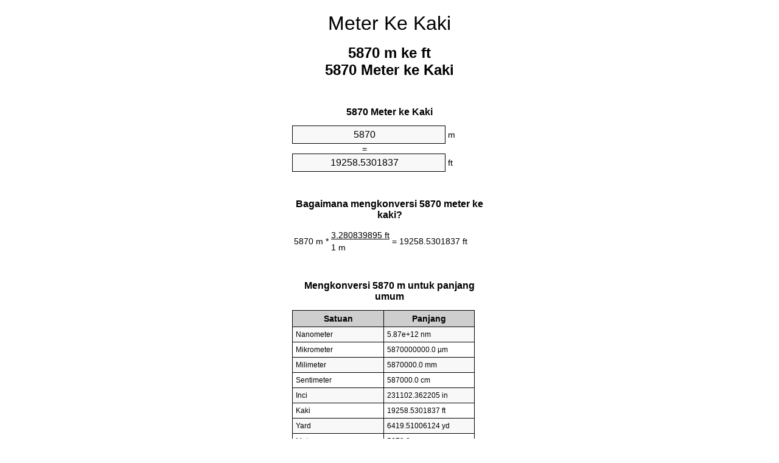

--- FILE ---
content_type: text/html
request_url: https://meters-to-feet.appspot.com/6/id/5870-meter-ke-kaki.html
body_size: 5444
content:
<!DOCTYPE html><html dir="ltr" lang="id"><head><meta charset="utf-8"><title>5870 Meter ke Kaki pengonversi satuan | 5870 m ke ft pengonversi satuan</title> <meta name="description" content="5870 m ke ft (5870 meter ke kaki) pengonversi satuan. Mengkonversi 5870 Meter ke Kaki dengan rumus, konversi panjang umum, tabel konversi dan banyak lagi."> <meta name="keywords" content="5870 m ke ft, 5870 Meter ke ft, 5870 m ke Kaki"><meta name="viewport" content="width=device-width, initial-scale=1, maximum-scale=1, user-scalable=0"><link rel="icon" type="image/x-icon" href="https://meters-to-feet.appspot.com/favicon.ico"><link rel="shortcut icon" type="image/x-icon" href="https://meters-to-feet.appspot.com/favicon.ico"><link rel="icon" type="image/gif" href="https://meters-to-feet.appspot.com/favicon.gif"><link rel="icon" type="image/png" href="https://meters-to-feet.appspot.com/favicon.png"><link rel="apple-touch-icon" href="https://meters-to-feet.appspot.com/apple-touch-icon.png"><link rel="apple-touch-icon" href="https://meters-to-feet.appspot.com/apple-touch-icon-57x57.png" sizes="57x57"><link rel="apple-touch-icon" href="https://meters-to-feet.appspot.com/apple-touch-icon-60x60.png" sizes="60x60"><link rel="apple-touch-icon" href="https://meters-to-feet.appspot.com/apple-touch-icon-72x72.png" sizes="72x72"><link rel="apple-touch-icon" href="https://meters-to-feet.appspot.com/apple-touch-icon-76x76.png" sizes="76x76"><link rel="apple-touch-icon" href="https://meters-to-feet.appspot.com/apple-touch-icon-114x114.png" sizes="114x114"><link rel="apple-touch-icon" href="https://meters-to-feet.appspot.com/apple-touch-icon-120x120.png" sizes="120x120"><link rel="apple-touch-icon" href="https://meters-to-feet.appspot.com/apple-touch-icon-128x128.png" sizes="128x128"><link rel="apple-touch-icon" href="https://meters-to-feet.appspot.com/apple-touch-icon-144x144.png" sizes="144x144"><link rel="apple-touch-icon" href="https://meters-to-feet.appspot.com/apple-touch-icon-152x152.png" sizes="152x152"><link rel="apple-touch-icon" href="https://meters-to-feet.appspot.com/apple-touch-icon-180x180.png" sizes="180x180"><link rel="apple-touch-icon" href="https://meters-to-feet.appspot.com/apple-touch-icon-precomposed.png"><link rel="icon" type="image/png" href="https://meters-to-feet.appspot.com/favicon-16x16.png" sizes="16x16"><link rel="icon" type="image/png" href="https://meters-to-feet.appspot.com/favicon-32x32.png" sizes="32x32"><link rel="icon" type="image/png" href="https://meters-to-feet.appspot.com/favicon-96x96.png" sizes="96x96"><link rel="icon" type="image/png" href="https://meters-to-feet.appspot.com/favicon-160x160.png" sizes="160x160"><link rel="icon" type="image/png" href="https://meters-to-feet.appspot.com/favicon-192x192.png" sizes="192x192"><link rel="icon" type="image/png" href="https://meters-to-feet.appspot.com/favicon-196x196.png" sizes="196x196"><link rel="alternate" href="https://meters-to-feet.appspot.com/5870-meters-to-feet.html" hreflang="en"><link rel="alternate" href="https://meters-to-feet.appspot.com/0/bg/5870-metra-v-kraka.html" hreflang="bg"><link rel="alternate" href="https://meters-to-feet.appspot.com/0/cs/5870-metry-na-stopy.html" hreflang="cs"><link rel="alternate" href="https://meters-to-feet.appspot.com/0/da/5870-meter-til-fodder.html" hreflang="da"><link rel="alternate" href="https://meters-to-feet.appspot.com/0/de/5870-meter-in-fuss.html" hreflang="de"><link rel="alternate" href="https://meters-to-feet.appspot.com/1/el/5870-metra-se-podia.html" hreflang="el"><link rel="alternate" href="https://meters-to-feet.appspot.com/1/es/5870-metros-en-pies.html" hreflang="es"><link rel="alternate" href="https://meters-to-feet.appspot.com/1/et/5870-meetrit-et-jalga.html" hreflang="et"><link rel="alternate" href="https://meters-to-feet.appspot.com/1/fi/5870-metriae-jalkaa.html" hreflang="fi"><link rel="alternate" href="https://meters-to-feet.appspot.com/2/fr/5870-metres-en-pieds.html" hreflang="fr"><link rel="alternate" href="https://meters-to-feet.appspot.com/2/hr/5870-metara-u-stopala.html" hreflang="hr"><link rel="alternate" href="https://meters-to-feet.appspot.com/2/hu/5870-meter-lab.html" hreflang="hu"><link rel="alternate" href="https://meters-to-feet.appspot.com/2/it/5870-metri-in-piedi.html" hreflang="it"><link rel="alternate" href="https://meters-to-feet.appspot.com/3/lt/5870-metru-iki-pedu.html" hreflang="lt"><link rel="alternate" href="https://meters-to-feet.appspot.com/3/mt/5870-metri-fil-piedi.html" hreflang="mt"><link rel="alternate" href="https://meters-to-feet.appspot.com/3/nl/5870-meters-naar-voeten.html" hreflang="nl"><link rel="alternate" href="https://meters-to-feet.appspot.com/3/pl/5870-metry-na-stopy.html" hreflang="pl"><link rel="alternate" href="https://meters-to-feet.appspot.com/4/pt/5870-metros-em-pes.html" hreflang="pt"><link rel="alternate" href="https://meters-to-feet.appspot.com/4/ro/5870-metri-in-picioare.html" hreflang="ro"><link rel="alternate" href="https://meters-to-feet.appspot.com/4/sk/5870-meter-na-stopa.html" hreflang="sk"><link rel="alternate" href="https://meters-to-feet.appspot.com/4/sv/5870-meter-till-fot.html" hreflang="sv"><link rel="alternate" href="https://meters-to-feet.appspot.com/5/af/5870-meter-in-voete.html" hreflang="af"><link rel="alternate" href="https://meters-to-feet.appspot.com/5/ar/5870-meters-to-feet.html" hreflang="ar"><link rel="alternate" href="https://meters-to-feet.appspot.com/5/az/5870-ayaq-metr.html" hreflang="az"><link rel="alternate" href="https://meters-to-feet.appspot.com/5/bn/5870-meters-to-feet.html" hreflang="bn"><link rel="alternate" href="https://meters-to-feet.appspot.com/6/ca/5870-metres-a-peus.html" hreflang="ca"><link rel="alternate" href="https://meters-to-feet.appspot.com/6/hi/5870-meetar-se-pair.html" hreflang="hi"><link rel="alternate" href="https://meters-to-feet.appspot.com/6/id/5870-meter-ke-kaki.html" hreflang="id"><link rel="alternate" href="https://meters-to-feet.appspot.com/6/ja/5870-meters-to-feet.html" hreflang="ja"><link rel="alternate" href="https://meters-to-feet.appspot.com/7/ko/5870-meters-to-feet.html" hreflang="ko"><link rel="alternate" href="https://meters-to-feet.appspot.com/7/no/5870-meter-til-ootter.html" hreflang="no"><link rel="alternate" href="https://meters-to-feet.appspot.com/7/ru/5870-metrov-v-nogi.html" hreflang="ru"><link rel="alternate" href="https://meters-to-feet.appspot.com/7/sl/5870-metrov-v-cevelj.html" hreflang="sl"><link rel="alternate" href="https://meters-to-feet.appspot.com/8/sq/5870-metra-ne-kembe.html" hreflang="sq"><link rel="alternate" href="https://meters-to-feet.appspot.com/8/th/5870-meters-to-feet.html" hreflang="th"><link rel="alternate" href="https://meters-to-feet.appspot.com/8/gu/5870-meters-to-feet.html" hreflang="gu"><link rel="alternate" href="https://meters-to-feet.appspot.com/8/tr/5870-metre-fite.html" hreflang="tr"><link rel="alternate" href="https://meters-to-feet.appspot.com/9/uk/5870-metry-v-nohy.html" hreflang="uk"><link rel="alternate" href="https://meters-to-feet.appspot.com/9/vi/5870-met-sang-feet.html" hreflang="vi"><link rel="alternate" href="https://meters-to-feet.appspot.com/9/zhs/5870-meters-to-feet.html" hreflang="zh-Hans"><link rel="alternate" href="https://meters-to-feet.appspot.com/9/zht/5870-meters-to-feet.html" hreflang="zh-Hant"><link rel="alternate" href="https://meters-to-feet.appspot.com/10/engb/5870-metres-to-feet.html" hreflang="en-GB"><link rel="alternate" href="https://meters-to-feet.appspot.com/10/x/5870-meters-to-feet.html" hreflang="x-default"><link rel="canonical" href="https://meters-to-feet.appspot.com/6/id/5870-meter-ke-kaki.html"> <meta name="robots" content="index,follow"> <style type="text/css">*{font-family:arial,sans-serif;-webkit-appearance:none;-webkit-touch-callout:none;font-size:14px}body{margin:0;padding:0}.wrapper{width:320px;overflow:hidden;margin:0 auto;background-color:#fff}.header{overflow:hidden;text-align:center;padding-top:20px}.header a,.header a:active,.header a:hover{font-size:32px;color:#000;text-align:center;text-decoration:none}h1,h2{width:100%;text-align:center;font-weight:bold}h1,h1 span{font-size:24px}h2{font-size:16px;padding-top:30px}img{padding-left:5px;width:310px;height:705px}.text{padding:0 5px 5px 5px}.text a,.text a:hover,.text a:active{color:#005dab}.link_list,.footer ol{list-style:none;padding:0}.link_list li,.footer ol li{width:310px;padding:5px}.link_list li h3{padding:0;margin:0}.link_list li a,.link_list li a:hover,.link_list li a:active,.footer ol li a,.footer ol li a:hover,.footer ol li a:active,.footer ol li span{display:block;padding:5px 0 5px 0;color:#000;text-decoration:none}.link_list li a:hover,.footer ol li a:hover{text-decoration:underline}.link_list li a:after{content:"〉";float:right}input{width:240px;text-align:center;background-color:#f8f8f8;border:1px solid #000;padding:5px;font-size:16px}.center{padding-left:115px}.underline{text-decoration:underline;width:70px}.center1{text-align:center}.left{text-align:left}.right{text-align:right}.common,.common th,.common td{border:1px solid #000;border-collapse:collapse;padding:5px;width:300px}.common th{background-color:#cecece}.common td{width:50%;font-size:12px}.conversion{margin-bottom:20px}.b1{background-color:#f8f8f8}.footer{overflow:hidden;background-color:#dcdcdc;margin-top:30px}.footer ol li,.footer ol li a,.footer ol li span{text-align:center;color:#666}</style><script type="text/javascript">function roundNumber(a,b){return Math.round(Math.round(a*Math.pow(10,b+1))/Math.pow(10,1))/Math.pow(10,b)}function convert(e,a,d,f){var c=document.getElementById(e).value;var b="";if(c!=""){if(!isNaN(c)){b=roundNumber(c*d,f)}}if(document.getElementById(a).hasAttribute("value")){document.getElementById(a).value=b}else{document.getElementById(a).textContent=b}};</script> </head><body><div class="wrapper"><div class="header"><header><a title="Meter ke kaki pengonversi satuan" href="https://meters-to-feet.appspot.com/6/id/">Meter Ke Kaki</a></header></div><div><h1>5870 m ke ft<br>5870 Meter ke Kaki</h1></div><div><div><h2>5870 Meter ke Kaki</h2></div><div><form><div><input id="from" type="number" min="0" max="1000000000000" step="any" placeholder="1" onkeyup="convert('from', 'to', 3.28083989501, 10);" onchange="convert('from', 'to', 3.28083989501, 10);" value="5870">&nbsp;<span class="unit">m</span></div><div class="center">=</div><div><input id="to" type="number" min="0" max="1000000000000" step="any" placeholder="1" onkeyup="convert('to', 'from', 0.3048, 10);" onchange="convert('to', 'from', 0.3048, 10);" value="19258.5301837">&nbsp;<span class="unit">ft</span></div></form></div></div><div><div><h2>Bagaimana mengkonversi 5870 meter ke kaki?</h2></div><div><table><tr><td class="right" rowspan="2">5870&nbsp;m *</td><td class="underline">3.280839895&nbsp;ft</td><td class="left" rowspan="2">=&nbsp;19258.5301837&nbsp;ft</td></tr><tr><td>1 m</td></tr></table></div></div><div><div><h2>Mengkonversi 5870 m untuk panjang umum</h2></div><div><table class="common"><tr><th>Satuan</th><th>Panjang</th></tr><tr class="b1"><td>Nanometer</td><td>5.87e+12 nm</td></tr><tr><td>Mikrometer</td><td>5870000000.0 µm</td></tr><tr class="b1"><td>Milimeter</td><td>5870000.0 mm</td></tr><tr><td>Sentimeter</td><td>587000.0 cm</td></tr><tr class="b1"><td>Inci</td><td>231102.362205 in</td></tr><tr><td>Kaki</td><td>19258.5301837 ft</td></tr><tr class="b1"><td>Yard</td><td>6419.51006124 yd</td></tr><tr><td>Meter</td><td>5870.0 m</td></tr><tr class="b1"><td>Kilometer</td><td>5.87 km</td></tr><tr><td>mil</td><td>3.6474488984 mi</td></tr><tr class="b1"><td>Mil laut</td><td>3.1695464363 nmi</td></tr></table></div></div><div><div><h2>5870 Meter konversi tabel</h2></div><div><img alt="5870 Meter konversi tabel" src="https://meters-to-feet.appspot.com/image/5870.png"></div></div><div><div><h2>Selanjutnya meter ke kaki perhitungan</h2></div><div><ol class="link_list"><li class="b1"><a title="5770 m ke ft | 5770 Meter ke Kaki" href="https://meters-to-feet.appspot.com/6/id/5770-meter-ke-kaki.html">5770 Meter ke ft</a></li><li><a title="5780 m ke ft | 5780 Meter ke Kaki" href="https://meters-to-feet.appspot.com/6/id/5780-meter-ke-kaki.html">5780 Meter ke ft</a></li><li class="b1"><a title="5790 m ke ft | 5790 Meter ke Kaki" href="https://meters-to-feet.appspot.com/6/id/5790-meter-ke-kaki.html">5790 m ke Kaki</a></li><li><a title="5800 m ke ft | 5800 Meter ke Kaki" href="https://meters-to-feet.appspot.com/6/id/5800-meter-ke-kaki.html">5800 m ke ft</a></li><li class="b1"><a title="5810 m ke ft | 5810 Meter ke Kaki" href="https://meters-to-feet.appspot.com/6/id/5810-meter-ke-kaki.html">5810 m ke ft</a></li><li><a title="5820 m ke ft | 5820 Meter ke Kaki" href="https://meters-to-feet.appspot.com/6/id/5820-meter-ke-kaki.html">5820 m ke Kaki</a></li><li class="b1"><a title="5830 m ke ft | 5830 Meter ke Kaki" href="https://meters-to-feet.appspot.com/6/id/5830-meter-ke-kaki.html">5830 m ke ft</a></li><li><a title="5840 m ke ft | 5840 Meter ke Kaki" href="https://meters-to-feet.appspot.com/6/id/5840-meter-ke-kaki.html">5840 m ke Kaki</a></li><li class="b1"><a title="5850 m ke ft | 5850 Meter ke Kaki" href="https://meters-to-feet.appspot.com/6/id/5850-meter-ke-kaki.html">5850 m ke ft</a></li><li><a title="5860 m ke ft | 5860 Meter ke Kaki" href="https://meters-to-feet.appspot.com/6/id/5860-meter-ke-kaki.html">5860 Meter ke ft</a></li><li class="b1"><a title="5870 m ke ft | 5870 Meter ke Kaki" href="https://meters-to-feet.appspot.com/6/id/5870-meter-ke-kaki.html">5870 m ke ft</a></li><li><a title="5880 m ke ft | 5880 Meter ke Kaki" href="https://meters-to-feet.appspot.com/6/id/5880-meter-ke-kaki.html">5880 m ke ft</a></li><li class="b1"><a title="5890 m ke ft | 5890 Meter ke Kaki" href="https://meters-to-feet.appspot.com/6/id/5890-meter-ke-kaki.html">5890 Meter ke Kaki</a></li><li><a title="5900 m ke ft | 5900 Meter ke Kaki" href="https://meters-to-feet.appspot.com/6/id/5900-meter-ke-kaki.html">5900 Meter ke ft</a></li><li class="b1"><a title="5910 m ke ft | 5910 Meter ke Kaki" href="https://meters-to-feet.appspot.com/6/id/5910-meter-ke-kaki.html">5910 Meter ke ft</a></li><li><a title="5920 m ke ft | 5920 Meter ke Kaki" href="https://meters-to-feet.appspot.com/6/id/5920-meter-ke-kaki.html">5920 Meter ke Kaki</a></li><li class="b1"><a title="5930 m ke ft | 5930 Meter ke Kaki" href="https://meters-to-feet.appspot.com/6/id/5930-meter-ke-kaki.html">5930 Meter ke Kaki</a></li><li><a title="5940 m ke ft | 5940 Meter ke Kaki" href="https://meters-to-feet.appspot.com/6/id/5940-meter-ke-kaki.html">5940 Meter ke Kaki</a></li><li class="b1"><a title="5950 m ke ft | 5950 Meter ke Kaki" href="https://meters-to-feet.appspot.com/6/id/5950-meter-ke-kaki.html">5950 Meter ke Kaki</a></li><li><a title="5960 m ke ft | 5960 Meter ke Kaki" href="https://meters-to-feet.appspot.com/6/id/5960-meter-ke-kaki.html">5960 m ke ft</a></li><li class="b1"><a title="5970 m ke ft | 5970 Meter ke Kaki" href="https://meters-to-feet.appspot.com/6/id/5970-meter-ke-kaki.html">5970 m ke Kaki</a></li></ol></div></div> <div><div><h2>Ejaan alternatif</h2></div><div>5870 m ke ft, 5870 m untuk ft, 5870 Meter ke ft, 5870 Meter untuk ft, 5870 m ke Kaki, 5870 m untuk Kaki</div></div> <div><div><h2>Bahasa Lanjut</h2></div><div><ol class="link_list"><li class="b1"><a title="5870 Meters to feet unit converter" href="https://meters-to-feet.appspot.com/5870-meters-to-feet.html" hreflang="en">&lrm;5870 Meters To Feet</a></li><li><a title="5870 метра в крака преобразувател на единици" href="https://meters-to-feet.appspot.com/0/bg/5870-metra-v-kraka.html" hreflang="bg">&lrm;5870 Метра в Крака</a></li><li class="b1"><a title="5870 metry na stopy převod jednotek" href="https://meters-to-feet.appspot.com/0/cs/5870-metry-na-stopy.html" hreflang="cs">&lrm;5870 Metry Na Stopy</a></li><li><a title="5870 Meter til fødder enhedsomregner" href="https://meters-to-feet.appspot.com/0/da/5870-meter-til-fodder.html" hreflang="da">&lrm;5870 Meter Til Fødder</a></li><li class="b1"><a title="5870 Meter in Fuß Einheitenumrechner" href="https://meters-to-feet.appspot.com/0/de/5870-meter-in-fuss.html" hreflang="de">&lrm;5870 Meter In Fuß</a></li><li><a title="5870 μέτρα σε πόδια μετατροπέας μονάδων" href="https://meters-to-feet.appspot.com/1/el/5870-metra-se-podia.html" hreflang="el">&lrm;5870 μέτρα σε πόδια</a></li><li class="b1"><a title="5870 Metros en pies conversor de unidades" href="https://meters-to-feet.appspot.com/1/es/5870-metros-en-pies.html" hreflang="es">&lrm;5870 Metros En Pies</a></li><li><a title="5870 Meetrit et jalga ühikuteisendi" href="https://meters-to-feet.appspot.com/1/et/5870-meetrit-et-jalga.html" hreflang="et">&lrm;5870 Meetrit Et Jalga</a></li><li class="b1"><a title="5870 Metriä jalkaa yksikkömuunnin" href="https://meters-to-feet.appspot.com/1/fi/5870-metriae-jalkaa.html" hreflang="fi">&lrm;5870 Metriä Jalkaa</a></li><li><a title="5870 Mètres en pieds convertisseur d'unités" href="https://meters-to-feet.appspot.com/2/fr/5870-metres-en-pieds.html" hreflang="fr">&lrm;5870 Mètres En Pieds</a></li><li class="b1"><a title="5870 Metara u stopala pretvornik jedinica" href="https://meters-to-feet.appspot.com/2/hr/5870-metara-u-stopala.html" hreflang="hr">&lrm;5870 Metara U Stopala</a></li><li><a title="5870 Méter láb mértékegység átváltó" href="https://meters-to-feet.appspot.com/2/hu/5870-meter-lab.html" hreflang="hu">&lrm;5870 Méter Láb</a></li><li class="b1"><a title="5870 Metri in piedi convertitore di unità" href="https://meters-to-feet.appspot.com/2/it/5870-metri-in-piedi.html" hreflang="it">&lrm;5870 Metri In Piedi</a></li><li><a title="5870 Metrų iki pėdų vieneto konverterio" href="https://meters-to-feet.appspot.com/3/lt/5870-metru-iki-pedu.html" hreflang="lt">&lrm;5870 Metrų Iki Pėdų</a></li><li class="b1"><a title="5870 Metri fil piedi konvertitur unità" href="https://meters-to-feet.appspot.com/3/mt/5870-metri-fil-piedi.html" hreflang="mt">&lrm;5870 Metri Fil Piedi</a></li><li><a title="5870 Meters naar voeten eenheden converter" href="https://meters-to-feet.appspot.com/3/nl/5870-meters-naar-voeten.html" hreflang="nl">&lrm;5870 Meters Naar Voeten</a></li><li class="b1"><a title="5870 Metry na stopy przelicznik jednostek" href="https://meters-to-feet.appspot.com/3/pl/5870-metry-na-stopy.html" hreflang="pl">&lrm;5870 Metry Na Stopy</a></li><li><a title="5870 Metros em pés conversor de unidades" href="https://meters-to-feet.appspot.com/4/pt/5870-metros-em-pes.html" hreflang="pt">&lrm;5870 Metros Em Pés</a></li><li class="b1"><a title="5870 Metri în picioare convertor unități de măsură" href="https://meters-to-feet.appspot.com/4/ro/5870-metri-in-picioare.html" hreflang="ro">&lrm;5870 Metri în Picioare</a></li><li><a title="5870 Meter na stopa konvertor jednotiek" href="https://meters-to-feet.appspot.com/4/sk/5870-meter-na-stopa.html" hreflang="sk">&lrm;5870 Meter Na Stopa</a></li><li class="b1"><a title="5870 Meter till fot enhetsomvandlaren" href="https://meters-to-feet.appspot.com/4/sv/5870-meter-till-fot.html" hreflang="sv">&lrm;5870 Meter Till Fot</a></li><li><a title="5870 Meter in voete eenheid converter" href="https://meters-to-feet.appspot.com/5/af/5870-meter-in-voete.html" hreflang="af">&lrm;5870 Meter In Voete</a></li><li class="b1"><a title="5870 متر إلى القدمين محوّل الوحدات" href="https://meters-to-feet.appspot.com/5/ar/5870-meters-to-feet.html" hreflang="ar">&rlm;5870 متر إلى القدمين</a></li><li><a title="5870 metr ayaq vahid converter" href="https://meters-to-feet.appspot.com/5/az/5870-ayaq-metr.html" hreflang="az">&lrm;5870 Ayaq Metr</a></li><li class="b1"><a title="5870 মিটার মধ্যে ফুট ইউনিট কনভার্টার" href="https://meters-to-feet.appspot.com/5/bn/5870-meters-to-feet.html" hreflang="bn">&lrm;5870 ফুট মধ্যে মিটার</a></li><li><a title="5870 Metres a peus convertidor d'unitats" href="https://meters-to-feet.appspot.com/6/ca/5870-metres-a-peus.html" hreflang="ca">&lrm;5870 Metres A Peus</a></li><li class="b1"><a title="5870 मीटर से पैरे इकाई कन्वर्टर" href="https://meters-to-feet.appspot.com/6/hi/5870-meetar-se-pair.html" hreflang="hi">&lrm;5870 मीटर से पैरे</a></li><li><a title="5870 Meter ke kaki pengonversi satuan" href="https://meters-to-feet.appspot.com/6/id/5870-meter-ke-kaki.html" hreflang="id">&lrm;5870 Meter Ke Kaki</a></li><li class="b1"><a title="5870 フィートメートル単位変換" href="https://meters-to-feet.appspot.com/6/ja/5870-meters-to-feet.html" hreflang="ja">&lrm;5870 フィートメートル</a></li><li><a title="5870 피트 단위 변환기 미터" href="https://meters-to-feet.appspot.com/7/ko/5870-meters-to-feet.html" hreflang="ko">&lrm;5870 피트 미터</a></li><li class="b1"><a title="5870 Meter til Føtter enhetskovertering" href="https://meters-to-feet.appspot.com/7/no/5870-meter-til-ootter.html" hreflang="no">&lrm;5870 Meter Til Føtter</a></li><li><a title="5870 Метров в ноги конвертер единиц" href="https://meters-to-feet.appspot.com/7/ru/5870-metrov-v-nogi.html" hreflang="ru">&lrm;5870 Метров в ноги</a></li><li class="b1"><a title="5870 Metrov v čevelj pretvornik enot" href="https://meters-to-feet.appspot.com/7/sl/5870-metrov-v-cevelj.html" hreflang="sl">&lrm;5870 Metrov V Čevelj</a></li><li><a title="5870 Metra në këmbë njësi converter" href="https://meters-to-feet.appspot.com/8/sq/5870-metra-ne-kembe.html" hreflang="sq">&lrm;5870 Metra Në Këmbë</a></li><li class="b1"><a title="5870 เมตรเพื่อแปลงหน่วยฟุต" href="https://meters-to-feet.appspot.com/8/th/5870-meters-to-feet.html" hreflang="th">&lrm;5870 เมตรเป็นฟุต</a></li><li><a title="5870 પગ એકમ કન્વર્ટર મીટર" href="https://meters-to-feet.appspot.com/8/gu/5870-meters-to-feet.html" hreflang="gu">&lrm;5870 પગ મીટર</a></li><li class="b1"><a title="5870 Metre fite birim dönüştürücü" href="https://meters-to-feet.appspot.com/8/tr/5870-metre-fite.html" hreflang="tr">&lrm;5870 Metre Fite</a></li><li><a title="5870 метри в ноги конвертор величин" href="https://meters-to-feet.appspot.com/9/uk/5870-metry-v-nohy.html" hreflang="uk">&lrm;5870 метри в ноги</a></li><li class="b1"><a title="5870 Mét sang feet trình chuyển đổi đơn vị" href="https://meters-to-feet.appspot.com/9/vi/5870-met-sang-feet.html" hreflang="vi">&lrm;5870 Mét Sang Feet</a></li><li><a title="5870 米英尺单位换算" href="https://meters-to-feet.appspot.com/9/zhs/5870-meters-to-feet.html" hreflang="zh-Hans">&lrm;5870 米到脚</a></li><li class="b1"><a title="5870 米英尺單位換算" href="https://meters-to-feet.appspot.com/9/zht/5870-meters-to-feet.html" hreflang="zh-Hant">&lrm;5870 米到腳</a></li><li><a title="5870 Metres To Feet" href="https://meters-to-feet.appspot.com/10/engb/5870-metres-to-feet.html" hreflang="en-GB">&lrm;5870 Metres To Feet</a></li></ol></div></div><div class="footer"><footer><ol><li><a title="Peta situs 0.1 - 100 | Meter ke kaki pengonversi satuan" href="https://meters-to-feet.appspot.com/6/id/sitemap-1.html">Peta situs 0.1 - 100</a></li><li><a title="Peta situs 101 - 1000 | Meter ke kaki pengonversi satuan" href="https://meters-to-feet.appspot.com/6/id/sitemap-2.html">Peta situs 101 - 1000</a></li><li><a title="Peta situs 1010 - 10000 | Meter ke kaki pengonversi satuan" href="https://meters-to-feet.appspot.com/6/id/sitemap-3.html">Peta situs 1010 - 10000</a></li><li><a title="Impressum | Meter ke kaki pengonversi satuan" href="https://meters-to-feet.appspot.com/6/id/impressum.html" rel="nofollow">Impressum</a></li><li><span>&copy; Meta Technologies GmbH</span></li></ol></footer></div></div></body></html>